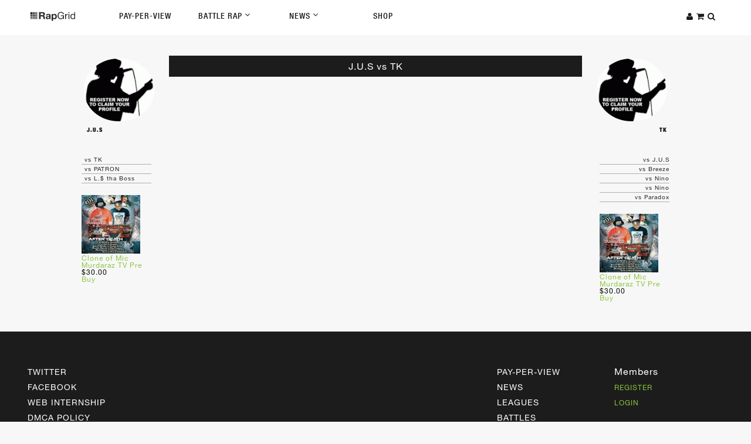

--- FILE ---
content_type: text/html; charset=utf-8
request_url: https://www.rapgrid.com/battles/url/jusvs-tk-rap-battle-fixed-urltv
body_size: 7015
content:

<!doctype html>
  <html lang="en">
    <head>
<meta http-equiv="Content-Type" content="text/html; charset=utf-8" />
      <title>
      	Rap Battle : J.U.S vs TK | Rap Grid      </title>
      <meta charset="utf-8" />
      <meta name="viewport" content="width=device-width, initial-scale=1.0" />
               <meta http-equiv="Content-Type" content="text/html; charset=utf-8" />
<meta property="og:title" content="J.U.S.VS T.K. RAP BATTLE (FIXED) | URLTV" />
<meta property="og:description" content="J.U.S.VS T.K. RAP BATTLE (FIXED) | URLTV" />
<meta property="og:image" content="http://www.rapgrid.com/sites/all/themes/rapgrid/images/rap-grid-logo.png" />
<meta property="og:url" content="https://www.rapgrid.com/battles/url/jusvs-tk-rap-battle-fixed-urltv" />
<meta property="og:site_name" content="Rap Grid" />
<link rel="shortcut icon" href="/sites/default/files/favicon_0.png" type="image/x-icon" />
<link rel="logo" href="http://www.rapgrid.com/sites/all/themes/rapgrid/images/rap-grid-logo.png" type="image/svg" />
<link rel="canonical" href="http://www.rapgrid.com/battles/url/jusvs-tk-rap-battle-fixed-urltv" />
<meta name="revisit-after" content="1 day" />
      <link type="text/css" rel="stylesheet" media="all" href="/modules/node/node.css?z" />
<link type="text/css" rel="stylesheet" media="all" href="/modules/poll/poll.css?z" />
<link type="text/css" rel="stylesheet" media="all" href="/modules/system/defaults.css?z" />
<link type="text/css" rel="stylesheet" media="all" href="/modules/system/system.css?z" />
<link type="text/css" rel="stylesheet" media="all" href="/modules/system/system-menus.css?z" />
<link type="text/css" rel="stylesheet" media="all" href="/modules/user/user.css?z" />
<link type="text/css" rel="stylesheet" media="all" href="/sites/all/modules/cck/theme/content-module.css?z" />
<link type="text/css" rel="stylesheet" media="all" href="/sites/all/modules/ctools/css/ctools.css?z" />
<link type="text/css" rel="stylesheet" media="all" href="/sites/all/modules/date/date.css?z" />
<link type="text/css" rel="stylesheet" media="all" href="/sites/all/modules/filefield/filefield.css?z" />
<link type="text/css" rel="stylesheet" media="all" href="/sites/all/modules/logintoboggan/logintoboggan.css?z" />
<link type="text/css" rel="stylesheet" media="all" href="/sites/all/modules/og/theme/og.css?z" />
<link type="text/css" rel="stylesheet" media="all" href="/sites/all/modules/ubercart/uc_attribute/uc_attribute.css?z" />
<link type="text/css" rel="stylesheet" media="all" href="/sites/all/modules/ubercart/uc_file/uc_file.css?z" />
<link type="text/css" rel="stylesheet" media="all" href="/sites/all/modules/ubercart/uc_order/uc_order.css?z" />
<link type="text/css" rel="stylesheet" media="all" href="/sites/all/modules/ubercart/uc_product/uc_product.css?z" />
<link type="text/css" rel="stylesheet" media="all" href="/sites/all/modules/ubercart/uc_roles/uc_roles.css?z" />
<link type="text/css" rel="stylesheet" media="all" href="/sites/all/modules/ubercart/uc_store/uc_store.css?z" />
<link type="text/css" rel="stylesheet" media="all" href="/sites/all/modules/cck/modules/fieldgroup/fieldgroup.css?z" />
<link type="text/css" rel="stylesheet" media="all" href="/sites/all/modules/views/css/views.css?z" />
<link type="text/css" rel="stylesheet" media="all" href="/sites/all/themes/rapgrid2015/css/reset.css?z" />
<link type="text/css" rel="stylesheet" media="all" href="/sites/all/themes/rapgrid2015/bower_components/fontawesome/css/font-awesome.min.css?z" />
<link type="text/css" rel="stylesheet" media="all" href="/sites/all/themes/rapgrid2015/css/owl.carousel.css?z" />
<link type="text/css" rel="stylesheet" media="all" href="/sites/all/themes/rapgrid2015/css/owl.theme.css?z" />
<link type="text/css" rel="stylesheet" media="all" href="/sites/all/themes/rapgrid2015/css/owl.transitions.css?z" />
<link type="text/css" rel="stylesheet" media="all" href="/sites/all/themes/rapgrid2015/css/style.css?z" />
      <script type="text/javascript" src="/sites/all/modules/jquery_update/replace/jquery/1.3/jquery.min.js?z"></script>
<script type="text/javascript" src="/misc/drupal.js?z"></script>
<script type="text/javascript" src="/sites/all/modules/battle_vote/battleVote.js?z"></script>
<script type="text/javascript" src="/sites/all/modules/google_analytics/googleanalytics.js?z"></script>
<script type="text/javascript" src="/sites/all/modules/og/og.js?z"></script>
<script type="text/javascript" src="/sites/all/modules/rapgrid_custom/rg-custom-script.js?z"></script>
<script type="text/javascript" src="/sites/all/modules/ubercart/uc_file/uc_file.js?z"></script>
<script type="text/javascript" src="/sites/all/modules/ubercart/uc_roles/uc_roles.js?z"></script>
<script type="text/javascript" src="/sites/all/modules/uc_varprice/uc_varprice_show_arb.js?z"></script>
<script type="text/javascript" src="/sites/all/modules/views_slideshow_ddblock/js/views_slideshow_ddblock.admin.js?z"></script>
<script type="text/javascript" src="/sites/all/libraries/jquery/jquery-1.11.3.min.js?z"></script>
<script type="text/javascript" src="/sites/all/themes/rapgrid2015/js/fitvids.js?z"></script>
<script type="text/javascript" src="/sites/all/themes/rapgrid2015/js/owl.carousel.min.js?z"></script>
<script type="text/javascript" src="/sites/all/themes/rapgrid2015/js/custom.js?z"></script>
<script type="text/javascript" src="/sites/all/themes/rapgrid2015/js/jquery-plugins.js?z"></script>
<script type="text/javascript">
<!--//--><![CDATA[//><!--
jQuery.extend(Drupal.settings, { "basePath": "/", "googleanalytics": { "trackOutgoing": 1, "trackMailto": 1, "trackDownload": 1, "trackDownloadExtensions": "7z|aac|arc|arj|asf|asx|avi|bin|csv|doc|exe|flv|gif|gz|gzip|hqx|jar|jpe?g|js|mp(2|3|4|e?g)|mov(ie)?|msi|msp|pdf|phps|png|ppt|qtm?|ra(m|r)?|sea|sit|tar|tgz|torrent|txt|wav|wma|wmv|wpd|xls|xml|z|zip" }, "jcarousel": { "ajaxPath": "/jcarousel/ajax/views" }, "og": { "group_context": { "nid": "991", "title": "URL", "type": "league" } } });
//--><!]]>
</script>
      <script type="text/javascript" src="https://fast.fonts.net/jsapi/a1bcbbef-1ed0-477c-aafa-7d108f7f2901.js"></script>
<!-- Facebook Pixel Code -->
<script>
!function(f,b,e,v,n,t,s)
{if(f.fbq)return;n=f.fbq=function(){n.callMethod?
n.callMethod.apply(n,arguments):n.queue.push(arguments)};
if(!f._fbq)f._fbq=n;n.push=n;n.loaded=!0;n.version='2.0';
n.queue=[];t=b.createElement(e);t.async=!0;
t.src=v;s=b.getElementsByTagName(e)[0];
s.parentNode.insertBefore(t,s)}(window,document,'script',
'https://connect.facebook.net/en_US/fbevents.js');
 fbq('init', '288917588250026'); 
fbq('track', 'PageView');
</script>
<noscript>
 <img height="1" width="1" 
src="https://www.facebook.com/tr?id=288917588250026&ev=PageView
&noscript=1"/>
</noscript>
<!-- End Facebook Pixel Code -->
   </head>

<script async src="https://www.googletagmanager.com/gtag/js?id=G-80LBTWZPZT"></script>
<script>
  window.dataLayer = window.dataLayer || [];
  function gtag(){dataLayer.push(arguments);}
  gtag('js', new Date());

  gtag('config', 'G-80LBTWZPZT');
</script>

<body id="node-48112" class="not-front not-logged-in page-node node-type-rap-battle no-sidebars og-context og-context-991">
   <i id="toTop" class="fa fa-square"></i>
   <!-- navigation -->
   <header id="rg-header">
   	<div id="header-container">
   		<div id="rg-logo"><a href="/">
   			<svg version="1.1" id="Layer_1" x="0px" y="0px" viewBox="0 0 792 180">
   				<style type="text/css">
   					.st0{fill:#282829;}
   					.st1{fill:#58595B;}
   					.st2{fill:#77787B;}
   					.st3{fill:none;}
   				</style>
   				<path class="st0" d="M228.1,16.7c5.3,0,10.1,0.9,14.3,2.6c4.3,1.7,7.9,4.1,10.9,7c3,3,5.4,6.4,7,10.4c1.6,3.9,2.4,8.1,2.4,12.7
   					c0,7-1.5,13-4.4,18.1c-2.9,5.1-7.7,8.9-14.3,11.6v0.3c3.2,0.9,5.9,2.2,8,4.1c2.1,1.8,3.8,4,5.1,6.5c1.3,2.5,2.3,5.2,2.9,8.2
   					c0.6,3,1,6,1.2,8.9c0.1,1.9,0.2,4.1,0.3,6.6c0.1,2.5,0.3,5.1,0.6,7.8c0.3,2.7,0.7,5.2,1.3,7.5c0.6,2.4,1.5,4.4,2.7,6h-26
   					c-1.4-3.8-2.3-8.2-2.7-13.4c-0.3-5.2-0.8-10.2-1.5-14.9c-0.9-6.2-2.8-10.7-5.6-13.6c-2.9-2.9-7.6-4.3-14.1-4.3h-26V135h-26V16.7
   					H228.1z M218.8,70.2c6,0,10.4-1.3,13.4-4c3-2.7,4.5-7,4.5-12.9c0-5.7-1.5-9.9-4.5-12.5c-3-2.6-7.5-3.9-13.4-3.9h-28.5v33.3H218.8z"
   					/>
   				<path class="st0" d="M284.6,61.9c2.4-3.6,5.5-6.6,9.3-8.8c3.8-2.2,8-3.8,12.7-4.7c4.7-0.9,9.4-1.4,14.2-1.4c4.3,0,8.7,0.3,13.1,0.9
   					c4.4,0.6,8.5,1.8,12.1,3.6c3.6,1.8,6.6,4.2,8.9,7.4c2.3,3.1,3.5,7.3,3.5,12.5v44.6c0,3.9,0.2,7.6,0.7,11.1c0.4,3.5,1.2,6.2,2.3,8
   					h-23.9c-0.4-1.3-0.8-2.7-1.1-4.1c-0.3-1.4-0.5-2.8-0.6-4.2c-3.8,3.9-8.2,6.6-13.3,8.1c-5.1,1.5-10.3,2.3-15.6,2.3
   					c-4.1,0-7.9-0.5-11.4-1.5c-3.5-1-6.6-2.5-9.3-4.6c-2.7-2.1-4.7-4.7-6.2-8c-1.5-3.2-2.2-7-2.2-11.4c0-4.9,0.9-8.9,2.6-12
   					c1.7-3.1,3.9-5.7,6.6-7.5c2.7-1.9,5.8-3.3,9.3-4.2c3.5-0.9,7-1.7,10.5-2.2c3.5-0.6,7-1,10.4-1.3c3.4-0.3,6.5-0.8,9.1-1.5
   					c2.7-0.7,4.7-1.6,6.3-2.9c1.5-1.3,2.3-3.1,2.2-5.6c0-2.5-0.4-4.6-1.2-6c-0.8-1.5-1.9-2.7-3.3-3.5c-1.4-0.8-3-1.4-4.8-1.7
   					c-1.8-0.3-3.8-0.4-5.9-0.4c-4.6,0-8.3,1-10.9,3s-4.2,5.3-4.6,9.9h-23.5C280.8,70.2,282.2,65.6,284.6,61.9 M331.1,95.2
   					c-1.5,0.5-3.1,0.9-4.8,1.2c-1.7,0.3-3.5,0.6-5.4,0.8c-1.9,0.2-3.8,0.5-5.6,0.8c-1.8,0.3-3.5,0.8-5.2,1.3c-1.7,0.6-3.2,1.3-4.5,2.2
   					c-1.3,0.9-2.3,2.1-3.1,3.6c-0.8,1.4-1.2,3.3-1.2,5.5c0,2.1,0.4,3.9,1.2,5.3c0.8,1.4,1.8,2.6,3.1,3.4c1.3,0.8,2.9,1.4,4.6,1.7
   					c1.8,0.3,3.6,0.5,5.5,0.5c4.6,0,8.2-0.8,10.8-2.3c2.5-1.5,4.4-3.4,5.6-5.5c1.2-2.2,2-4.3,2.2-6.5c0.3-2.2,0.4-4,0.4-5.3v-8.8
   					C333.8,94,332.6,94.7,331.1,95.2"/>
   				<path class="st0" d="M398.9,49.3v10.9h0.3c2.9-4.6,6.5-8,10.9-10.1c4.4-2.1,9.3-3.1,14.6-3.1c6.7,0,12.5,1.3,17.4,3.8
   					c4.9,2.5,8.9,5.9,12.1,10.1c3.2,4.2,5.6,9.1,7.1,14.7c1.5,5.6,2.3,11.4,2.3,17.5c0,5.7-0.8,11.3-2.3,16.6c-1.5,5.3-3.9,10-7,14.1
   					c-3.1,4.1-7.1,7.3-11.8,9.8c-4.7,2.4-10.2,3.6-16.5,3.6c-5.3,0-10.2-1.1-14.7-3.2c-4.5-2.2-8.1-5.3-11-9.5h-0.3V165h-23.5V49.3
   					H398.9z M429.5,117.3c2.6-1.5,4.7-3.6,6.3-6c1.6-2.5,2.7-5.4,3.4-8.7c0.7-3.3,1-6.7,1-10.1c0-3.4-0.4-6.8-1.1-10.1
   					c-0.7-3.3-1.9-6.3-3.6-8.9c-1.7-2.6-3.8-4.7-6.4-6.3c-2.6-1.6-5.8-2.4-9.5-2.4c-3.9,0-7.1,0.8-9.7,2.4c-2.6,1.6-4.7,3.7-6.3,6.2
   					c-1.6,2.5-2.7,5.5-3.4,8.8c-0.7,3.3-1,6.7-1,10.3c0,3.4,0.4,6.8,1.1,10.1c0.7,3.3,1.9,6.2,3.5,8.7c1.6,2.5,3.7,4.5,6.4,6
   					c2.7,1.5,5.9,2.3,9.6,2.3C423.7,119.6,426.9,118.8,429.5,117.3"/>
   				<path class="st0" d="M553,133.6c-6.9,2.7-13.8,4.1-20.7,4.1c-8.8,0-16.7-1.6-23.7-4.9c-7-3.3-12.9-7.6-17.7-13.2
   					c-4.9-5.5-8.6-11.9-11.1-19.1c-2.5-7.2-3.8-14.6-3.8-22.4c0-8.6,1.2-16.8,3.6-24.6c2.4-7.8,5.9-14.6,10.6-20.5
   					c4.7-5.9,10.5-10.5,17.6-14c7-3.5,15.2-5.2,24.6-5.2c6.4,0,12.5,0.7,18.1,2.2c5.7,1.5,10.8,3.8,15.2,7c4.5,3.2,8.2,7.3,11.3,12.2
   					c3,4.9,5.1,10.9,6.2,17.8h-15.7c-0.8-4.5-2.2-8.4-4.3-11.7c-2.1-3.3-4.7-5.9-7.8-8c-3.1-2.1-6.6-3.7-10.5-4.7
   					c-3.9-1-8.1-1.6-12.5-1.6c-7.2,0-13.3,1.4-18.5,4.3c-5.1,2.9-9.3,6.7-12.6,11.3c-3.3,4.7-5.7,10.1-7.2,16.1
   					c-1.5,6-2.3,12.2-2.3,18.5c0,6.2,0.9,12.1,2.7,17.8c1.8,5.7,4.4,10.7,7.8,15.1c3.4,4.4,7.6,7.8,12.7,10.4c5,2.6,10.9,3.9,17.5,3.9
   					c6.2,0,11.7-1,16.4-3c4.7-2,8.8-4.7,12-8.2c3.3-3.5,5.7-7.6,7.4-12.3c1.7-4.7,2.4-9.7,2.2-15.2h-37.8V72.7h51.9V135h-9.9l-4.1-14.7
   					C565.6,126.4,559.9,130.9,553,133.6"/>
   				<path class="st0" d="M618,49.3v18.1h0.3c3.4-7,7.6-12.1,12.6-15.4c5-3.3,11.3-4.9,18.9-4.6v14.9c-5.6,0-10.4,0.8-14.4,2.3
   					c-4,1.5-7.2,3.8-9.6,6.8c-2.4,3-4.2,6.6-5.3,10.9c-1.1,4.3-1.7,9.1-1.7,14.7V135h-14.1V49.3H618z"/>
   				<path class="st0" d="M661.2,16.7h14.1v17.2h-14.1V16.7z M675.3,135h-14.1V49.3h14.1V135z"/>
   				<path class="st0" d="M759.6,135v-11.6h-0.3c-2.3,4.8-6,8.2-10.9,10.3c-5,2.1-10.4,3.1-16.4,3.1c-6.6,0-12.4-1.2-17.3-3.6
   					c-4.9-2.4-9-5.7-12.3-9.8c-3.3-4.1-5.7-8.8-7.4-14.2c-1.7-5.4-2.5-11.2-2.5-17.2c0-6.1,0.8-11.8,2.4-17.2c1.6-5.4,4-10.1,7.3-14.2
   					c3.3-4,7.3-7.2,12.3-9.6c4.9-2.4,10.6-3.6,17.1-3.6c2.2,0,4.6,0.2,7.1,0.7c2.5,0.4,5.1,1.2,7.6,2.2c2.5,1.1,4.9,2.4,7.2,4.1
   					c2.3,1.7,4.2,3.8,5.7,6.4h0.3V16.7h14.1V135H759.6z M709,104.6c1,3.8,2.7,7.2,4.8,10.2c2.2,3,4.9,5.4,8.3,7.1
   					c3.4,1.8,7.3,2.7,11.8,2.7c4.7,0,8.8-0.9,12.1-2.8c3.3-1.9,6-4.3,8.1-7.4c2.1-3,3.6-6.5,4.6-10.4c0.9-3.9,1.4-7.8,1.4-11.8
   					c0-4.2-0.5-8.3-1.5-12.2c-1-3.9-2.6-7.4-4.7-10.4c-2.2-3-4.9-5.4-8.4-7.2c-3.4-1.8-7.6-2.7-12.4-2.7c-4.8,0-8.8,0.9-12.1,2.8
   					c-3.3,1.9-6,4.4-8,7.5c-2,3.1-3.4,6.6-4.3,10.6c-0.9,4-1.3,8.1-1.3,12.3C707.4,96.9,708,100.8,709,104.6"/>
   				<path class="st1" d="M95.6,50.8c0,1.8-1.5,3.3-3.3,3.3H61.5c-1.8,0-3.3-1.5-3.3-3.3V20c0-1.8,1.5-3.3,3.3-3.3h30.8
   					c1.8,0,3.3,1.5,3.3,3.3V50.8z"/>
   				<path class="st1" d="M95.6,91.2c0,1.8-1.5,3.3-3.3,3.3H61.5c-1.8,0-3.3-1.5-3.3-3.3V60.4c0-1.8,1.5-3.3,3.3-3.3h30.8
   					c1.8,0,3.3,1.5,3.3,3.3V91.2z"/>
   				<path class="st2" d="M136,50.8c0,1.8-1.5,3.3-3.3,3.3h-30.8c-1.8,0-3.3-1.5-3.3-3.3V20c0-1.8,1.5-3.3,3.3-3.3h30.8
   					c1.8,0,3.3,1.5,3.3,3.3V50.8z"/>
   				<path class="st2" d="M136,91.2c0,1.8-1.5,3.3-3.3,3.3h-30.8c-1.8,0-3.3-1.5-3.3-3.3V60.4c0-1.8,1.5-3.3,3.3-3.3h30.8
   					c1.8,0,3.3,1.5,3.3,3.3V91.2z"/>
   				<path class="st2" d="M95.6,131.6c0,1.8-1.5,3.3-3.3,3.3H61.5c-1.8,0-3.3-1.5-3.3-3.3v-30.8c0-1.8,1.5-3.3,3.3-3.3h30.8
   					c1.8,0,3.3,1.5,3.3,3.3V131.6z"/>
   				<path class="st2" d="M136,131.6c0,1.8-1.5,3.3-3.3,3.3h-30.8c-1.8,0-3.3-1.5-3.3-3.3v-30.8c0-1.8,1.5-3.3,3.3-3.3h30.8
   					c1.8,0,3.3,1.5,3.3,3.3V131.6z"/>
   				<path class="st0" d="M55.2,50.8c0,1.8-1.5,3.3-3.3,3.3H21.2c-1.8,0-3.3-1.5-3.3-3.3V20c0-1.8,1.5-3.3,3.3-3.3H52
   					c1.8,0,3.3,1.5,3.3,3.3V50.8z"/>
   				<path class="st1" d="M55.2,91.2c0,1.8-1.5,3.3-3.3,3.3H21.2c-1.8,0-3.3-1.5-3.3-3.3V60.4c0-1.8,1.5-3.3,3.3-3.3H52
   					c1.8,0,3.3,1.5,3.3,3.3V91.2z"/>
   				<path class="st2" d="M55.2,131.6c0,1.8-1.5,3.3-3.3,3.3H21.2c-1.8,0-3.3-1.5-3.3-3.3v-30.8c0-1.8,1.5-3.3,3.3-3.3H52
   					c1.8,0,3.3,1.5,3.3,3.3V131.6z"/>
   				<rect class="st3" width="792" height="180"/>
   				</svg>
   		</a></div>
   		<nav id="rg-nav">
   			<ul>
   				<li><a href="/ppv">Pay-Per-View</a></li>
   				<li class="parent"><a href="javascript:void(0)">Battle Rap <i class="fa fa-angle-down"></i></a>
   					<ul class="dropdown">
   						<li><a href="/events">Battle Events</a></li>
   						<li><a href="/battles">Rap Battles</a></li>
   						<li><a href="/videos">All Videos</a></li>
   						<li><a href="/leagues">Leagues</a></li>
   						<li><a href="/rappers">Rappers</a></li>
   					</ul>
   				</li>
   				<li class="parent"><a href="javascript:void(0)">News <i class="fa fa-angle-down"></i></a>
   					<ul class="dropdown">
   						<li><a href="/news">Battle Rap News</a></li>
   						
   					</ul>
   				</li>
   				<li><a href="/shop">Shop</a></li>
   			</ul>
   		</nav>
   		<div id="rg-icons">
   			<ul>

				<li><a href=""><i class="fa fa-user notloggedin"></i></a></li>   				<li><a href=""><i class="fa fa-shopping-cart"></i></a></li>
   				<li><a href=""><i class="fa fa-search"></i></a></li>
   			</ul>
   		</div>
   	</div>
   </header>
   <!-- end navigation -->

   <div id="search-wrapper">
   	<i class="fa fa-times"></i>
   	<div id="searchbar-wrapper">
		<div id="block--" class="block block-">

  <div class="content">
    <form action="/search"  accept-charset="UTF-8" method="get" id="views-exposed-form-rapgrid-search-page-1">
<div><div class="views-exposed-form">
  <div class="views-exposed-widgets clear-block">
          <div class="views-exposed-widget views-widget-filter-title">
                        <div class="views-widget">
          <div class="form-item" id="edit-keyword-wrapper">
 <input type="text" maxlength="128" name="keyword" id="edit-keyword" size="30" value="Search..." class="form-text" />
</div>
        </div>
      </div>
        <div class="views-exposed-widget views-submit-button">
      <input type="submit" id="edit-submit-rapgrid-search" value="Apply"  class="form-submit" />
    </div>
  </div>
</div>

</div></form>
  </div>
</div>
   	</div>
   </div>

   <div id="cart-wrapper">
   	<i class="fa fa-times"></i>
   	<div id="cartitems-wrapper">
		<div id="block--" class="block block-">
  <h2>Shopping cart</h2>

  <div class="content">
    <div id="shoppingcart"><h3>Shopping Cart</h3><div id="shoppingcart_r"><a href="/cart" class="floatLeft brandButton">Cart</a> <a href="/cart/checkout" class="floatLeft brandButton">Checkout</a></div></div>  </div>
</div>
   	</div>
   </div>

   <!-- overlay -->
   	   <div id="login-wrapper">
		<i class="fa fa-times"></i>
		<div id="loginForm-wrapper">
			<form action="/battles/url/jusvs-tk-rap-battle-fixed-urltv"  accept-charset="UTF-8" method="post" id="user-login">
<div><div class="form-item" id="edit-name-wrapper">
 <label for="edit-name">Username or e-mail address: <span class="form-required" title="This field is required.">*</span></label>
 <input type="text" maxlength="60" name="name" id="edit-name" size="60" value="" class="form-text required" />
 <div class="description">You may login with either your assigned username or your e-mail address.</div>
</div>
<div class="form-item" id="edit-pass-wrapper">
 <label for="edit-pass">Password: <span class="form-required" title="This field is required.">*</span></label>
 <input type="password" name="pass" id="edit-pass"  maxlength="128"  size="60"  class="form-text required" />
 <div class="description">The password field is case sensitive.</div>
</div>
<input type="hidden" name="form_build_id" id="form-m1cAQMA9JEJWXfwJnbZ4TVDlbqb14dLHNRlPo6My2r4" value="form-m1cAQMA9JEJWXfwJnbZ4TVDlbqb14dLHNRlPo6My2r4"  />
<input type="hidden" name="form_id" id="edit-user-login" value="user_login"  />
<input type="submit" name="op" id="edit-submit" value="Log in"  class="form-submit" />

</div></form>
      		<br>
			<p class="small">Forgot Password? <a href="/user/password">Click here.</a></p>
			<br>
      <p> Not a Rap Grid Member yet?</p>
      <a class="btn btn2" href="/user/register">Register New Account</a>
	   </div>
	   </div>
   
   <!-- end overlay -->

         
   <!-- main content -->
   	   <section id="preSite">
		   <div id="block-block-12" class="block block-block">

  <div class="content">
    <script type="text/javascript">
    jQuery.browser = {};
    (function () {
        jQuery.browser.msie = false;
        jQuery.browser.version = 0;
        if (navigator.userAgent.match(/MSIE ([0-9]+)\./)) {
            jQuery.browser.msie = true;
            jQuery.browser.version = RegExp.$1;
        }
    })();
</script>  </div>
</div>
	   </section>
      <main id="rg-container">
	          
    
    <section id="challenger-vs-competitor">
        <div id="versus-video-preview">
            <div id="versus-video-title">
                <h4>J.U.S vs TK</h4>

            </div>
            <div id="versus-video">
                
                <?php// kpr($rapperRight); ?>

                <div class="embed-container">
                    <iframe src="https://www.youtube.com/embed/b-SB59EvFhg" frameborder="0\" allowfullscreen></iframe>
                </div>            </div>
        </div>

        <div id="challenger" class="challenger">
            <div class="challenger-comptitor-photo">
                <img src="/sites/default/files/imagecache/rapper_battle_profile/imagefield_default_images/registeryourprofile2.gif" alt="J.U.S Portrait">
            </div>
            <div class="challenger-competitor-name-city">
                <h6>J.U.S</h6>

            </div>
        </div>

        <div id="competitor">
            <div class="challenger-comptitor-photo">
                <img src="/sites/default/files/imagecache/rapper_battle_profile/imagefield_default_images/registeryourprofile2.gif" alt="TK Portrait">
            </div>
            <div class="challenger-competitor-name-city">
                <h6>TK</h6>
            </div>
        </div>
    </section>



    <section id="results-ladder">
        <div id="challenger-ladder" class="challenger battle-rapper-stack">
           <ul><li><a href=/node/48112>vs TK</a></li><li><a href=/node/24546>vs PATRON</a></li><li><a href=/node/14195>vs L.$ tha Boss</a></li></ul>           <div class="view view-product-by-id view-id-product_by_id view-display-id-default view-dom-id-1">
    
  
  
      <div class="view-content">
        <div class="views-row views-row-1 views-row-odd views-row-first views-row-last">
      
  <div class="views-field-field-image-cache-fid">
                <div class="field-content"><a href="/clone-of-mic-murdaraz-tv-presents-life-after-death-vod" class="imagecache imagecache-product_list imagecache-linked imagecache-product_list_linked"><img src="https://www.rapgrid.com/sites/default/files/imagecache/product_list/products/SquareLifeAfterDeath.jpg" alt="" title="" width="100" height="100" class="imagecache imagecache-product_list"/></a></div>
  </div>
  
  <div class="views-field-title">
                <span class="field-content"><a href="/clone-of-mic-murdaraz-tv-presents-life-after-death-vod">Clone of Mic Murdaraz TV Pre</a></span>
  </div>
  
  <div class="views-field-phpcode">
                <span class="field-content">$30.00</span>
  </div>
  
  <div class="views-field-phpcode-1">
                <span class="field-content"><a href="/cart/add/p50211_q1?destination=battles/url/jusvs-tk-rap-battle-fixed-urltv">
Buy</a></span>
  </div>
  </div>
    </div>
  
  
  
  
  
  
</div>         </div>

        <div id="competitor-ladder" class="battle-rapper-stack">
            <ul><li><a href=/node/48112>vs J.U.S</a></li><li><a href=/node/13652>vs Breeze</a></li><li><a href=/node/13698>vs Nino</a></li><li><a href=/node/13699>vs Nino</a></li><li><a href=/node/10314>vs Paradox</a></li></ul>            <div class="view view-product-by-id view-id-product_by_id view-display-id-default view-dom-id-2">
    
  
  
      <div class="view-content">
        <div class="views-row views-row-1 views-row-odd views-row-first views-row-last">
      
  <div class="views-field-field-image-cache-fid">
                <div class="field-content"><a href="/clone-of-mic-murdaraz-tv-presents-life-after-death-vod" class="imagecache imagecache-product_list imagecache-linked imagecache-product_list_linked"><img src="https://www.rapgrid.com/sites/default/files/imagecache/product_list/products/SquareLifeAfterDeath.jpg" alt="" title="" width="100" height="100" class="imagecache imagecache-product_list"/></a></div>
  </div>
  
  <div class="views-field-title">
                <span class="field-content"><a href="/clone-of-mic-murdaraz-tv-presents-life-after-death-vod">Clone of Mic Murdaraz TV Pre</a></span>
  </div>
  
  <div class="views-field-phpcode">
                <span class="field-content">$30.00</span>
  </div>
  
  <div class="views-field-phpcode-1">
                <span class="field-content"><a href="/cart/add/p50211_q1?destination=battles/url/jusvs-tk-rap-battle-fixed-urltv">
Buy</a></span>
  </div>
  </div>
    </div>
  
  
  
  
  
  
</div>         </div>
    </section>


	   		   <section class="contentBottom">
			   <div id="block-block-11" class="block block-block">

  <div class="content">
    <!-- Facebook Pixel Code -->
<script>
!function(f,b,e,v,n,t,s){if(f.fbq)return;n=f.fbq=function(){n.callMethod?
n.callMethod.apply(n,arguments):n.queue.push(arguments)};if(!f._fbq)f._fbq=n;
n.push=n;n.loaded=!0;n.version='2.0';n.queue=[];t=b.createElement(e);t.async=!0;
t.src=v;s=b.getElementsByTagName(e)[0];s.parentNode.insertBefore(t,s)}(window,
document,'script','https://connect.facebook.net/en_US/fbevents.js');
fbq('init', '683586088410570', {
em: });
fbq('track', 'PageView');
</script>
<noscript><img height="1" width="1" style="display:none"
src="https://www.facebook.com/tr?id=683586088410570&ev=PageView&noscript=1"
/></noscript>
<!-- DO NOT MODIFY -->
<!-- End Facebook Pixel Code -->  </div>
</div>
		   </section>
	      </main>

   <!-- end main content -->

   
   <!-- footer -->
   <footer id="rg-footer">
      <div id="footer-wrapper">
        <div id="footer-connect">
          <ul>
              <li><a href="http://www.twitter.com/rapgrid">Twitter</a></li>
              <li><a href="http://www.facebook.com/rapgrid">Facebook</a></li>
              <li><a href="/internship">Web Internship</a></li>
              <li><a href="/dmca-takedown-policy">DMCA Policy</a></li>
              <li><a href="/privacy-policy">Privacy Policy</a></li>
              <li><a href="/cdn-cgi/l/email-protection#86f5f3f6f6e9f4f2c6f4e7f6e1f4efe2a8e5e9eb">contact us</a></li>
              <li class="copyright">&copy;Rap Grid | All Rights Reserved</li>
          </ul>
        </div>

        <div id="footer-links">
          <ul>
            <li id="nav-payper-view"><a href="/ppv">Pay-per-View</a></li>
            <li id="nav-news"><a href="/news">News</a></li>
            <li id="nav-league"><a href="/leagues">Leagues</a></li>
            <li id="nav-battles"><a href="/battles">Battles</a></li>
            <li id="nav-rappers"><a href="/rappers">Rappers</a></li>
            <li id="nav-marketplace"><a href="/shop">Shop</a></li>
            <li id="nav-events"><a href="/events">Events</a></li>
            <li id="nav-about"><a href="/about">About</a></li>
          </ul>
        </div>

        <div id="footer-login">
          <ul>
            <li><h3>Members</h3></li>
            <li><a target="_new" href="/user/register">Register</a></li>
            <li><a target="_new" href="/user">Login</a></li>
          </ul>
        </div>
      </div>
   </footer>
   <!-- footer -->
   <script data-cfasync="false" src="/cdn-cgi/scripts/5c5dd728/cloudflare-static/email-decode.min.js"></script><script type="text/javascript" src="/sites/all/modules/disablepwstrength/disablepwstrength.js?z"></script>
<script type="text/javascript">
<!--//--><![CDATA[//><!--
var _gaq = _gaq || [];_gaq.push(["_setAccount", "UA-32994867-1"]);_gaq.push(["_trackPageview"]);(function() {var ga = document.createElement("script");ga.type = "text/javascript";ga.async = true;ga.src = ("https:" == document.location.protocol ? "https://ssl" : "http://www") + ".google-analytics.com/ga.js";var s = document.getElementsByTagName("script")[0];s.parentNode.insertBefore(ga, s);})();
//--><!]]>
</script>
</body>
</html>


--- FILE ---
content_type: application/javascript
request_url: https://www.rapgrid.com/sites/all/modules/views_slideshow_ddblock/js/views_slideshow_ddblock.admin.js?z
body_size: 1320
content:

/**
 *  @file
 *  Views Slideshow DDblock admin page functionality 
 */


function initPagerPositionOptions(key, value) {
  this.key = key;
  this.value = value;
}

function setPagerPositionOptions(pagerPositionOptions) {
  var oldPagerPosition = $('#edit-style-options-views-slideshow-ddblock-settings-pager-settings-pager-position').val();
  $('#edit-style-options-views-slideshow-ddblock-settings-pager-settings-pager-position').find('option').remove();
  var options = '' ;
  for (var i = 0; i < pagerPositionOptions.length; i++) {
    if (i==0) { 
      options += '<option selected value="' + pagerPositionOptions[i].key + '">' + pagerPositionOptions[i].value + '</option>'; 
    }
    else {
      options += '<option value="' + pagerPositionOptions[i].key + '">' + pagerPositionOptions[i].value + '</option>';
    }
  }
  // populate select box with array
  $('#edit-style-options-views-slideshow-ddblock-settings-pager-settings-pager-position').html(options);  
  $('#edit-style-options-views-slideshow-ddblock-settings-pager-settings-pager-position').val(oldPagerPosition);  
}

/**
 * Show/hide pager settings sections on the views_slideshow_ddblock configuration page.
 * don't change
 */
Drupal.behaviors.ddblockShowHidePagerOptions = function(context) {
  // Show/hide pager options depending on the checkbox.
  $('#edit-style-options-views-slideshow-ddblock-settings-pager-toggle:not(.ddblock-show-hide-pager-options-processed)', context)
  .addClass('ddblock-show-hide-pager-options-processed')
  .bind("click change", function() {
    if (this.checked){
      $('#ddblock-pager-settings-wrapper').show();
    }
    else {
      $('#ddblock-pager-settings-wrapper').hide();
    }
    return true;
  }).trigger('change').trigger('change')
};

/**
 * Show/hide prev/next pager settings sections on the views_slideshow_ddblock configuration page.
 * don't change
 */
Drupal.behaviors.ddblockShowHidePager2Options = function(context) {
  // Show/hide pev/next pager options depending on the checkbox.
  $('#edit-style-options-views-slideshow-ddblock-settings-pager2:not(.ddblock-show-hide-pager2-options-processed)', context)
  .addClass('ddblock-show-hide-pager2-options-processed')
  .bind("click change", function() {
    if (this.checked){
      $('#ddblock-pager2-settings-wrapper').show();
    }
    else {
      $('#ddblock-pager2-settings-wrapper').hide();
    }
    return true;
  }).trigger('change').trigger('change')
};

/**
 * Show/hide prev/next pager settings sections on the views_slideshow_ddblock configuration page.
 * don't change
 */
Drupal.behaviors.ddblockShowHidePager2PagerOptions = function(context) {
  // Show/hide pager options depending on the checkbox.
  $('#edit-style-options-views-slideshow-ddblock-settings-pager2-settings-pager2-position-pager:not(.ddblock-show-hide-pager2-pager-options-processed)', context)
  .addClass('ddblock-show-hide-pager2-pager-options-processed')
  .bind("click change", function() {
    if (this.checked){
      $('#ddblock-pager2-pager-settings-wrapper').show();
    }
    else {
      $('#ddblock-pager2-pager-settings-wrapper').hide();
    }
    return true;
  }).trigger('change').trigger('change')
};

/**
 * Show/hide prev/next pager settings sections on the views_slideshow_ddblock configuration page.
 * don't change
 */
Drupal.behaviors.ddblockShowHidePager2SlideOptions = function(context) {
  // Show/hide pager options depending on the checkbox.
  $('#edit-style-options-views-slideshow-ddblock-settings-pager2-settings-pager2-position-slide:not(.ddblock-show-hide-pager2-slide-options-processed)', context)
  .addClass('ddblock-show-hide-pager2-slide-options-processed')
  .bind("click change", function() {
    if (this.checked){
      $('#ddblock-pager2-slide-settings-wrapper').show();
    }
    else {
      $('#ddblock-pager2-slide-settings-wrapper').hide();
    }
    return true;
  }).trigger('change').trigger('change')
};

/**
 * Show/hide slide text settings sections on the views_slideshow_ddblock configuration page.
 * don't change
 */
Drupal.behaviors.ddblockShowHideSlideTextOptions = function(context) {
  // Show/hide slide text options depending on the checkbox.
  $('#edit-style-options-views-slideshow-ddblock-settings-slide-text:not(.ddblock-show-hide-text-options-processed)', context)
  .addClass('ddblock-show-hide-text-options-processed')
  .bind("click change", function() {
    if (this.checked) {
      $('#ddblock-slide-text-settings-wrapper').show();
    }
    else {
      $('#ddblock-slide-text-settings-wrapper').hide();
    }
    return true;
  }).trigger('change').trigger('change')
};

/**
 * Show/hide jquery slide text settings sections on the views_slideshow_ddblock configuration page.
 * don't change
 */
Drupal.behaviors.ddblockShowHideSlideJqueryTextOptions = function(context) {
  // Show/hide slide text options depending on the checkbox.
  $('#edit-style-options-views-slideshow-ddblock-settings-slide-text-settings-slide-text-jquery:not(.ddblock-show-hide-text-jquery-options-processed)', context)
  .addClass('ddblock-show-hide-text-jquery-options-processed')
  .bind("click change", function() {
    if (this.checked) {
      $('#ddblock-slide-jquery-settings-wrapper').show();
    }
    else {
      $('#ddblock-slide-jquery-settings-wrapper').hide();
    }
    return true;
  }).trigger('change').trigger('change')
};

/**
 * Change pager container depending on the pager.
 */
Drupal.behaviors.ddblockChangePagerContainerOptions = function(context) {

  // Change pager container option depending on select.
  $('#edit-style-options-views-slideshow-ddblock-settings-pager-settings-pager:not(.ddblock-change-pager-container-options-processed)', context)
  .addClass('ddblock-change-pager-container-options-processed')
  .bind("change", function() {
    val = $('#edit-style-options-views-slideshow-ddblock-settings-pager-settings-pager').val();
    switch (val) {
      case "number-pager" :
      case "prev-next-pager" :
      case "custom-pager" :
        $('#edit-style-options-views-slideshow-ddblock-settings-pager-settings-pager-container').val('.custom-pager-item');
      break;
      case "scrollable-pager" :
        $('#edit-style-options-views-slideshow-ddblock-settings-pager-settings-pager-container').val('.scrollable-pager-item');
      break;
    }
    return false;
  }).trigger('change').trigger('change')
};



/**
 * Show/hide custom template settings sections on the views_slideshow_ddblock configuration page.
 */
Drupal.behaviors.ddblockShowHideCustomTemplateOptions = function(context) {

  // Show/hide imagefolder/contenttype options depending on the select.
  $('#edit-style-options-views-slideshow-ddblock-template:not(.ddblock-show-hide-custom-template-options-processed)', context)
  .addClass('ddblock-show-hide-custom-template-options-processed')
  .bind("change", function() {
    val = $('#edit-style-options-views-slideshow-ddblock-template').val();
    if (val.match('default') == "default" ) {
      $('#ddblock-pager-settings-wrapper').hide();
      $('#edit-style-options-views-slideshow-ddblock-settings-pager-toggle-wrapper').hide();
      $('#edit-style-options-views-slideshow-ddblock-settings-pager2-settings-pager2-position-pager-wrapper').hide();
      $('ddblock-pager2-pager-settings-wrapper').hide();
      $('#edit-style-options-views-slideshow-ddblock-settings-pager-settings-pager').find('option').remove().end().append('<option value="custom-pager">Custom pager</option>').val('custom-pager');
      $('#edit-style-options-views-slideshow-ddblock-settings-pager-settings-pager-container').val('.custom-pager-item');
      $('#ddblock-nr-of-pager-items-wrapper').hide();
    }  
    else {
      $('#ddblock-pager-settings-wrapper').show();
      $('#edit-style-options-views-slideshow-ddblock-settings-pager-toggle-wrapper').show();
      $('#edit-style-options-views-slideshow-ddblock-settings-pager2-settings-pager2-position-pager-wrapper').show();
      $('#ddblock-pager2-pager-settings-wrapper').show();
    }      
    if (val.match("-10p") == "-10p" || val.match("-10l") == "-10l") {
      $('#edit-style-options-views-slideshow-ddblock-settings-pager-settings-pager-container').val('.custom-pager-item');
      $('#edit-style-options-views-slideshow-ddblock-settings-pager-settings-pager').find('option').remove().end().append('<option value="number-pager">Number pager</option>').val('number-pager');
      $('#ddblock-nr-of-pager-items-wrapper').hide();
    }
    else {
      if (val.match("-20p") == "-20p" || val.match("-20l") == "-20l") {
        $('#edit-style-options-views-slideshow-ddblock-settings-pager-settings-pager-container').val('.custom-pager-item');
        $('#edit-style-options-views-slideshow-ddblock-settings-pager-settings-pager').find('option').remove().end().append('<option value="prev-next-pager">Prev/Next pager</option>').val('prev-next-pager');
        $('#ddblock-nr-of-pager-items-wrapper').hide();
    }
      else {
        if (val.match("-30p") == "-30p" || val.match("-30l") == "-30l" ||
            val.match("-40p") == "-40p" || val.match("-40l") == "-40l" ||
            val.match("-50p") == "-50p" || val.match("-50l") == "-50l") {
          $('#edit-style-options-views-slideshow-ddblock-settings-pager-settings-pager-container').val('.custom-pager-item');
          $('#edit-style-options-views-slideshow-ddblock-settings-pager-settings-pager').find('option').remove().end().append('<option value="custom-pager">Custom pager</option>').val('custom-pager');
          $('#ddblock-nr-of-pager-items-wrapper').hide();
        }
        else {
          if (val.match("-60p") == "-60p" || val.match("-60l") == "-60l") {
            $('#edit-style-options-views-slideshow-ddblock-settings-pager-settings-pager').val('scrollable-pager');
            $('#edit-style-options-views-slideshow-ddblock-settings-pager-settings-pager-container').val('.scrollable-pager-item');
          $('#edit-style-options-views-slideshow-ddblock-settings-pager-settings-pager').find('option').remove().end().append('<option value="scrollable-pager">Scrollable pager</option>').val('scrollable-pager');
          $('#ddblock-nr-of-pager-items-wrapper').show();
          }
        }  
      }  
    }    
    // portrait themes
    if (val.match("-10p") == "-10p" || val.match("-20p") == "-20p" ||
        val.match("-30p") == "-30p" || val.match("-40p") == "-40p" ||
        val.match("-50p") == "-50p" || val.match("-60p") == "-60p") {
      var pagerPositionOptions = new Array();  
      pagerPositionOptions[0] = new initPagerPositionOptions('top', 'Top');
      pagerPositionOptions[1] = new initPagerPositionOptions('bottom', 'Bottom');
      
      setPagerPositionOptions(pagerPositionOptions);
    }
    // landscape themes
    else {
      var pagerPositionOptions = new Array();  
      pagerPositionOptions[0] = new initPagerPositionOptions('left', 'Left');
      pagerPositionOptions[1] = new initPagerPositionOptions('right', 'Right');
 
      setPagerPositionOptions(pagerPositionOptions);
    }           
    if (val.match("custom") == "custom") {
      $('#ddblock-custom-template-settings-wrapper').show();
      $('#ddblock-nr-of-pager-items-wrapper').show();
    }
    else {
      $('#ddblock-custom-template-settings-wrapper').hide();
    }     
    return false;
  }).trigger('change').trigger('change')
};

/**
 * Show/hide custom template settings sections on the views_slideshow_ddblock configuration page.
 */
Drupal.behaviors.ddblockShowHideCustomTemplateSizeOptions = function(context) {

  // Show/hide imagefolder/contenttype options depending on the select.
  $('#edit-style-options-views-slideshow-ddblock-template-size-wrapper-template-size:not(.ddblock-show-hide-custom-template-size-options-processed)', context)
  .addClass('ddblock-show-hide-custom-template-size-options-processed')
  .bind("change", function() {
    val = $('#edit-style-options-views-slideshow-ddblock-template-size-wrapper-template-size').val();
    switch (val) {
    case "custom" :
      $('#ddblock-custom-template-size-settings-wrapper').show();
    break; 
    default:
      $('#ddblock-custom-template-size-settings-wrapper').hide();
    }
    return false;
  }).trigger('change').trigger('change')
};
